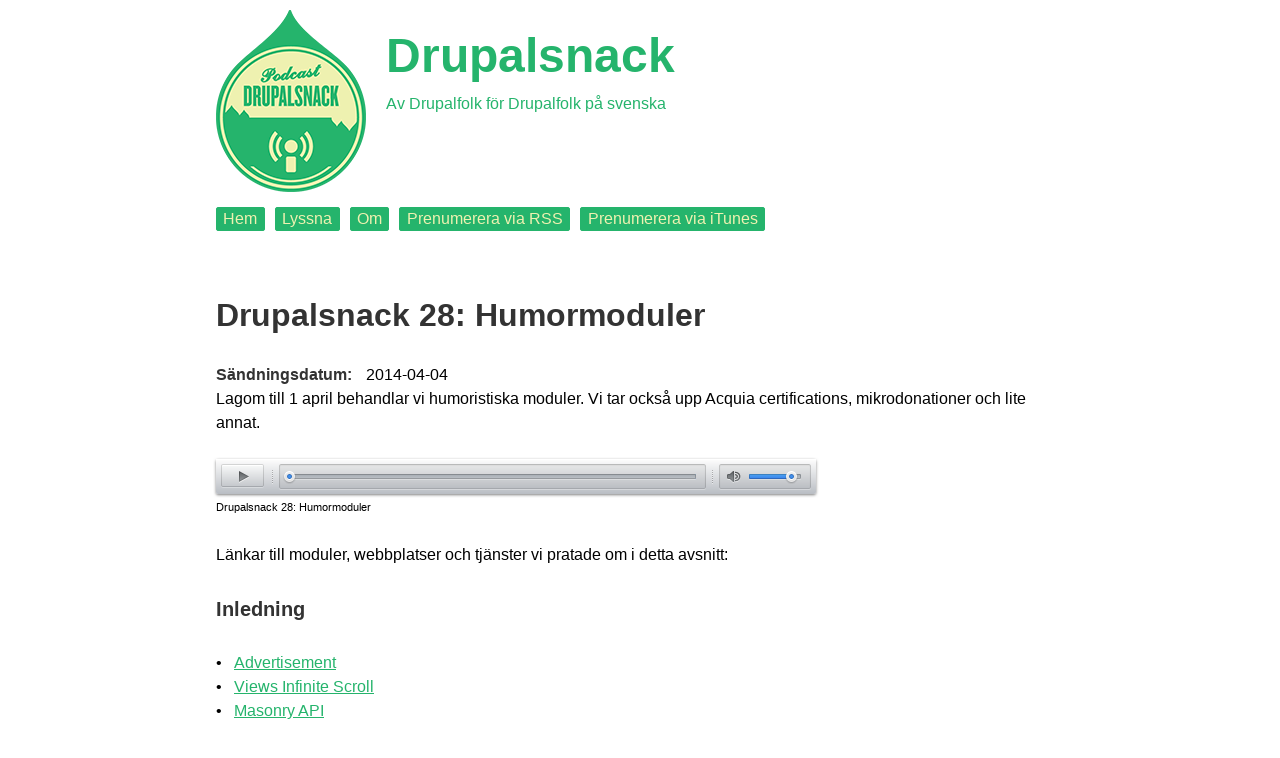

--- FILE ---
content_type: text/html; charset=utf-8
request_url: https://drupalsnack.se/drupalsnack-28
body_size: 5050
content:
<!DOCTYPE html>
<html  lang="en" dir="ltr" prefix="content: http://purl.org/rss/1.0/modules/content/ dc: http://purl.org/dc/terms/ foaf: http://xmlns.com/foaf/0.1/ og: http://ogp.me/ns# rdfs: http://www.w3.org/2000/01/rdf-schema# sioc: http://rdfs.org/sioc/ns# sioct: http://rdfs.org/sioc/types# skos: http://www.w3.org/2004/02/skos/core# xsd: http://www.w3.org/2001/XMLSchema#">
<head>
  <meta charset="utf-8" />
<meta name="Generator" content="Drupal 7 (http://drupal.org)" />
<link rel="canonical" href="/drupalsnack-28" />
<link rel="shortlink" href="/node/31" />
<link rel="shortcut icon" href="https://drupalsnack.se/sites/drupalsnack.se/themes/drupalsnack/favicon.ico" type="image/vnd.microsoft.icon" />
  <title>Drupalsnack 28: Humormoduler | Drupalsnack</title>

      <meta name="MobileOptimized" content="width">
    <meta name="HandheldFriendly" content="true">
    <meta name="viewport" content="width=device-width, initial-scale=1.0, maximum-scale=2.0, user-scalable=yes">

    <link rel="icon" href="/sites/drupalsnack.se/themes/drupalsnack/images/icon-64.png">
    <link rel="icon" href="/sites/drupalsnack.se/themes/drupalsnack/images/android-chrome-192.png" sizes="192x192">

    <link rel="apple-touch-icon" href="/sites/drupalsnack.se/themes/drupalsnack/images/apple-touch-icon-76.png" sizes="76x76">
    <link rel="apple-touch-icon" href="/sites/drupalsnack.se/themes/drupalsnack/images/apple-touch-icon-120.png" sizes="120x120">
    <link rel="apple-touch-icon" href="/sites/drupalsnack.se/themes/drupalsnack/images/apple-touch-icon-152.png" sizes="152x152">
    <link rel="apple-touch-icon" href="/sites/drupalsnack.se/themes/drupalsnack/images/apple-touch-icon-180.png" sizes="180x180">

    <meta name="msapplication-TileColor" content="#000">
    <meta name="msapplication-TileImage" content="/sites/drupalsnack.se/themes/drupalsnack/images/apple-touch-icon-152.png">
  
  <link type="text/css" rel="stylesheet" href="https://drupalsnack.se/sites/drupalsnack.se/files/css/css_-5kH_qNKfQwdp3Ga2DprUJQeIE6pSauAqf-DwbpF22s.css" media="all" />
<link type="text/css" rel="stylesheet" href="https://drupalsnack.se/sites/drupalsnack.se/files/css/css_Ln6NpcG2P6_rpxMsdUxI98ilSd_e7YWny8pbKPOJswE.css" media="all" />
<link type="text/css" rel="stylesheet" href="https://drupalsnack.se/sites/drupalsnack.se/files/css/css_zQXPzW0eg0HA3ldvQxLCeaYN86l3L9OJ0KcJ2PIXkXE.css" media="all" />
  <script src="https://drupalsnack.se/sites/drupalsnack.se/files/js/js_Pt6OpwTd6jcHLRIjrE-eSPLWMxWDkcyYrPTIrXDSON0.js"></script>
<script src="https://drupalsnack.se/sites/drupalsnack.se/files/js/js_FdngH6tex7ny3cHG4qDNquWcjGDyalxtgUC620MNJLY.js"></script>
<script src="https://drupalsnack.se/sites/drupalsnack.se/files/js/js_gHk2gWJ_Qw_jU2qRiUmSl7d8oly1Cx7lQFrqcp3RXcI.js"></script>
<script src="https://drupalsnack.se/sites/drupalsnack.se/files/js/js_pURpUfK-mDtC_NdVBLWZ_HmK-hwEgUSNTPYsKi-Q8Iw.js"></script>
<script>jQuery.extend(Drupal.settings, {"basePath":"\/","pathPrefix":"","setHasJsCookie":0,"ajaxPageState":{"theme":"drupalsnack","theme_token":"vsqP4bo96jxT0Roo_WW7kpXZOTjRJwUanSUCfcAiB9Q","js":{"sites\/drupalsnack.se\/modules\/contrib\/jplayer\/theme\/jplayer.js":1,"sites\/all\/modules\/jquery_update\/replace\/jquery\/1.12\/jquery.min.js":1,"misc\/jquery-extend-3.4.0.js":1,"misc\/jquery-html-prefilter-3.5.0-backport.js":1,"misc\/jquery.once.js":1,"misc\/drupal.js":1,"sites\/all\/modules\/jquery_update\/js\/jquery_browser.js":1,"sites\/drupalsnack.se\/libraries\/jplayer\/jquery.jplayer.min.js":1,"sites\/all\/modules\/entityreference\/js\/entityreference.js":1,"sites\/drupalsnack.se\/themes\/drupalsnack\/js\/jquery.slicknav.min.js":1,"sites\/drupalsnack.se\/themes\/drupalsnack\/js\/script.js":1},"css":{"modules\/system\/system.base.css":1,"modules\/system\/system.menus.css":1,"modules\/system\/system.messages.css":1,"modules\/system\/system.theme.css":1,"modules\/field\/theme\/field.css":1,"modules\/node\/node.css":1,"modules\/user\/user.css":1,"sites\/all\/modules\/views\/css\/views.css":1,"sites\/all\/modules\/ctools\/css\/ctools.css":1,"sites\/drupalsnack.se\/modules\/contrib\/typogrify\/typogrify.css":1,"sites\/drupalsnack.se\/modules\/contrib\/jplayer\/theme\/jplayer.css":1,"sites\/drupalsnack.se\/themes\/drupalsnack\/system.base.css":1,"sites\/drupalsnack.se\/themes\/drupalsnack\/system.menus.css":1,"sites\/drupalsnack.se\/themes\/drupalsnack\/system.messages.css":1,"sites\/drupalsnack.se\/themes\/drupalsnack\/system.theme.css":1,"sites\/drupalsnack.se\/themes\/drupalsnack\/comment.css":1,"sites\/drupalsnack.se\/themes\/drupalsnack\/node.css":1,"sites\/drupalsnack.se\/themes\/drupalsnack\/jplayer.css":1,"sites\/drupalsnack.se\/themes\/drupalsnack\/css\/styles.css":1}},"jplayerInstances":{"jplayer-node-31-field-audio-file-1769255266":{"files":[{"mp3":"https:\/\/drupalsnack.se\/sites\/drupalsnack.se\/files\/podcasts\/Drupalsnack-28.mp3"}],"solution":"html, flash","supplied":"mp3","preload":"metadata","volume":0.8,"muted":false,"autoplay":false,"repeat":"none","backgroundColor":"000000","continuous":0}},"jPlayer":{"swfPath":"\/sites\/drupalsnack.se\/libraries\/jplayer\/jquery.jplayer.swf","showHour":true,"showMin":true,"showSec":true,"padHour":true,"padMin":true,"padSec":true,"sepHour":":","sepMin":":","sepSec":""}});</script>
      <!--[if lt IE 9]>
    <script src="/sites/drupalsnack.se/themes/zen/js/html5shiv.min.js"></script>
    <![endif]-->
  </head>
<body class="html not-front not-logged-in no-sidebars page-node page-node- page-node-31 node-type-podcast section-drupalsnack-28" >
      <p class="skip-link__wrapper">
      <a href="#main-menu" class="skip-link visually-hidden visually-hidden--focusable" id="skip-link">Jump to navigation</a>
    </p>
      
<div class="layout-center">

  <header class="header" role="banner">

          <a href="/" title="Home" rel="home" class="header__logo"><img src="https://drupalsnack.se/sites/drupalsnack.se/themes/drupalsnack/logo.png" alt="Home" class="header__logo-image" /></a>
    
          <div class="header__name-and-slogan">
                  <h1 class="header__site-name">
            <a href="/" title="Home" class="header__site-link" rel="home"><span>Drupalsnack</span></a>
          </h1>
        
                  <div class="header__site-slogan">Av Drupalfolk för Drupalfolk på svenska</div>
              </div>
    
    
    
  </header>

  <div class="layout-3col layout-swap">

    
    <main class="layout-3col__full" role="main">
                  <a href="#skip-link" class="visually-hidden visually-hidden--focusable" id="main-content">Back to top</a>
                    <h1>Drupalsnack 28: Humormoduler</h1>
                                          


<article class="node node-podcast view-mode-full clearfix node-31" about="/drupalsnack-28" typeof="sioc:Item foaf:Document">

      <header>
                  <span property="dc:title" content="Drupalsnack 28: Humormoduler" class="rdf-meta element-hidden"></span>
      
          </header>
  
  <div class="field field-name-field-broadcast-date field-type-text field-label-inline clearfix"><div class="field-label">Sändningsdatum:&nbsp;</div><div class="field-items"><div class="field-item even">2014-04-04</div></div></div><div class="field field-name-field-summery field-type-text-long field-label-hidden"><div class="field-items"><div class="field-item even">Lagom till 1 april behandlar vi humoristiska moduler. Vi tar också upp Acquia certifications, mikrodonationer och lite annat.</div></div></div><div class="field field-name-field-audio-file field-type-file field-label-hidden"><div class="field-items"><div class="field-item even">
<div class="jplayer-wrapper">
  <div class="jplayer-container">
    <div id="jplayer-node-31-field-audio-file-1769255266" class="jp-jplayer"></div>
    <div id="jplayer-node-31-field-audio-file-1769255266_interface" class="jp-interface">
      <div class="jp-controls">
        <a href="#" class="jp-play jp-button" tabindex="1"><span class="element-invisible">play</span></a>
        <a href="#" class="jp-pause jp-button" tabindex="1"><span class="element-invisible">pause</span></a>
        <span class="jp-divider"></span>
      </div>

      <div class="jp-progress-container">
        <div class="jp-progress">
          <div class="jp-seek-bar">
            <div class="jp-play-bar">
              <div class="jp-bullet">
                <div class="jp-time-container">
                  <div class="jp-duration"></div>
                  <div class="jp-current-time"></div>
                </div>
              </div>
            </div>
          </div>
        </div>
        <span class="jp-divider"></span>
      </div>

      <div class="jp-volume-bar-container">
        <a href="#" class="jp-mute" tabindex="1"><span class="element-invisible">mute</span></a>
        <a href="#" class="jp-unmute" tabindex="1"><span class="element-invisible">unmute</span></a>
        <div class="jp-volume-bar">
          <div class="jp-volume-bar-value">
            <div class="jp-bullet"></div>
          </div>
        </div>
      </div>

    </div>
  </div>
  <div class="jp-playlist"><ul><li class="first jp-playlist-first last jp-playlist-last" oncontextmenu="return false;"><a href="https://drupalsnack.se/sites/drupalsnack.se/files/podcasts/Drupalsnack-28.mp3" id="jplayer-node-31-field-audio-file-1769255266_item_0" tabindex="1" onclick="return(false);">Drupalsnack 28: Humormoduler</a></li>
</ul></div>
</div>
</div></div></div><div class="field field-name-body field-type-text-with-summary field-label-hidden"><div class="field-items"><div class="field-item even" property="content:encoded"><p>Länkar till moduler, webbplatser och tjänster vi pratade om i detta avsnitt:</p>

<h3>Inledning</h3>

<ul>
<li><a href="http://drupal.org/project/ad">Advertisement</a></li>
<li><a href="http://drupal.org/project/views_infinite_scroll">Views Infinite Scroll</a></li>
<li><a href="http://drupal.org/project/masonry">Masonry API</a></li>
</ul>

<h3>Humormoduler</h3>

<ul>
<li><a href="http://drupal.org/project/konamicode">Konami Code</a></li>
<li><a href="http://drupal.org/project/bad_judgement">Bad judgement</a></li>
<li><a href="http://drupal.org/project/fail">FAIL.</a></li>
<li><a href="http://drupal.org/project/whosyourdaddy">Who’s your daddy?</a></li>
<li><a href="http://drupal.org/project/pirate">Pirate</a></li>
<li><a href="http://drupal.org/project/khaaaaaaan">Khaaaaaaan</a></li>
<li><a href="http://drupal.org/project/misery">Misery</a></li>
<li><a href="http://drupal.org/project/narcissist">Narcissist</a></li>
<li><a href="http://drupal.org/project/dialectic">Dialectic</a></li>
<li><a href="http://drupal.org/project/all_the_things">All the things</a></li>
<li><a href="http://drupal.org/project/inception">Inception</a></li>
<li><a href="http://drupal.org/project/arrow">I used to be a module …</a></li>
<li><a href="http://drupal.org/project/futurama">Futurama</a></li>
<li><a href="http://drupal.org/project/christmas_snow">Christmas Snow</a></li>
<li><a href="http://drupal.org/project/pants">Pants</a></li>
<li><a href="http://drupal.org/project/buymeabeer">Buy Me a Beer</a></li>
<li><a href="http://drupal.org/project/beer_o_clock">Beer O’Clock</a></li>
<li><a href="http://drupal.org/project/fail">Fail module</a> (<a href="http://drupal.org/project/examples">Example modulens</a> alter ego :-)</li>
<li><a href="https://groups.drupal.org/node/53488">Sweater module</a></li>
<li><a href="http://drupal.org/project/pants">Pants</a> (rolig fast seriös)</li>
</ul>

<h3>Acquia certification</h3>

<ul>
<li><a href="https://www.acquia.com/blog/ready-certification">Ready for certification | Acquia</a></li>
<li><a href="https://www.acquia.com/products-services/drupal-training/acquia-certification-program-overview">Acquia Learning Services - Acquia Certification Program Overview | Acquia</a></li>
<li><a href="https://www.acquia.com/products-services/drupal-training/acquia-certified-developer-exam-blueprint">Acquia Learning Services - Acquia Certified Developer Exam Blueprint | Acquia</a></li>
<li><a href="http://webchick.net/node/125">Drupal core committer takes Acquia Certification exam. You won’t believe what happens next! | webchick.net</a></li>
</ul>

<h3>Mikrodonationer</h3>

<ul>
<li><a href="https://association.drupal.org/">Drupal Association</a></li>
<li><a href="https://donate.wikimedia.org/">Donate to Wikipedia</a></li>
<li><a href="https://amsterdam2014.drupal.org/">DrupalCon Amsterdam 2014</a></li>
</ul>

<h3>Donera till oss</h3>

<form action="https://www.paypal.com/cgi-bin/webscr" method="post" target="_top">
<input type="hidden" name="cmd" value="_s-xclick" />
<input type="hidden" name="hosted_button_id" value="XPXXNFP4UX48C" />
<input type="image" src="https://www.paypalobjects.com/sv_SE/SE/i/btn/btn_donateCC_LG.gif" border="0" name="submit" alt="PayPal – ett tryggt och smidigt sätt att betala på nätet!" />
<img alt="" border="0" src="https://www.paypalobjects.com/sv_SE/i/scr/pixel.gif" width="1" height="1" />
</form>

<p><img src="/files/swish_logo.png" alt="Swish" width="150" height="48" /> Om du istället vill använda Swish, skicka din donation till <strong>0721-648578</strong> med meddelande “Drupalsnack”.</p>

<h3>Eftersnack</h3>

<ul>
<li><a href="http://downcastapp.com/">Downcast</a></li>
<li><a href="http://vemedio.com/products/instacast">Instacast for iOS 7 - Vemedio</a></li>
<li><a href="https://en.wikipedia.org/wiki/Nexus_4">Nexus 4 - Wikipedia</a></li>
<li><a href="http://www.svt.se/plus/surfplattan-som-blir-bast-i-test">SVT Plus testar surfplattor</a></li>
<li><a href="https://sv.wikipedia.org/wiki/Sant_och_s%C3%A5nt">Sant och sånt – Wikipedia</a></li>
<li><a href="http://www.svtplay.se/klipp/94162/sant-och-sant-metall-och-varme">Sant och sånt - metall och värme | SVT Play</a></li>
<li><a href="https://sv.wikipedia.org/wiki/S%C3%A4llskapsresan_II_%E2%80%93_Snowroller">Sällskapsresan II – Snowroller – Wikipedia</a></li>
<li><a href="https://sv.wikipedia.org/wiki/Strul_(film)">Strul (film) – Wikipedia</a></li>
<li><a href="https://sv.wikipedia.org/wiki/Nile_City">NileCity 105,6 – Wikipedia</a></li>
<li><a href="http://twit.tv/sn">Security Now | TWiT.TV</a></li>
<li><a href="http://images.apple.com/iphone/business/docs/iOS_Security_Feb14.pdf">http://images.apple.com/iphone/business/docs/iOS_Security_Feb14.pdf</a></li>
<li><a href="https://www.grc.com/sr/spinrite.htm">Spinrite | Hard drive data recovery software GRC</a></li>
</ul>
</div></div></div>
  
  
</article>
          </main>

    <div class="layout-swap__top layout-3col__full">

      <a href="#skip-link" class="visually-hidden visually-hidden--focusable" id="main-menu" tabindex="-1">Back to top</a>

              <nav class="main-menu" role="navigation">
          <h2 class="visually-hidden">Main menu</h2><ul class="navbar clearfix"><li class="menu-328 first"><a href="/" title="">Hem</a></li>
<li class="menu-404"><a href="/podcast/listen" title="">Lyssna</a></li>
<li class="menu-329"><a href="/om">Om</a></li>
<li class="menu-371"><a href="/podcast/rss.xml" title="">Prenumerera via RSS</a></li>
<li class="menu-372 last"><a href="https://itunes.apple.com/se/podcast/drupalsnack/id586888539?l=sv" title="">Prenumerera via iTunes</a></li>
</ul>        </nav>
      
      
    </div>

    
    
  </div>

    <footer class="footer region region-footer" role="contentinfo">
    <div class="block block-block first last odd" id="block-block-1">

      
  <p><!--Creative Commons License-->Denna webb-plats är licensierat under en <a rel="license" href="https://creativecommons.org/licenses/by-sa/4.0/deed.sv">Creative Commons Erkännande-DelaLika 4.0 Internationell Licens</a>.<!--/Creative Commons License--><br />
Byggt med <a href="https://www.drupal.org/">Drupal</a> | <a href="/om">Om Drupalsnack</a> | <a href="https://twitter.com/drupalsnack">Drupalsnack på Twitter</a></p>

</div>
  </footer>

</div>

  <script src="https://drupalsnack.se/sites/drupalsnack.se/files/js/js_JRkISu6ilvR-7w-jft-o3yeSihB3eFr3dxYJORSX6Gs.js"></script>
</body>
</html>


--- FILE ---
content_type: text/css
request_url: https://drupalsnack.se/sites/drupalsnack.se/files/css/css_zQXPzW0eg0HA3ldvQxLCeaYN86l3L9OJ0KcJ2PIXkXE.css
body_size: 7510
content:
*{box-sizing:border-box;}html{font-size:125%;line-height:1.5em;font-family:Helvetica,Arial,"Nimbus Sans L",sans-serif;-ms-text-size-adjust:100%;-webkit-text-size-adjust:100%;min-height:100%;}@media print{html{font-size:12pt;}}body{margin:0;padding:0;color:#000;background-color:#fff;}@media (min-width:1111px){html{font-size:100%;line-height:1.5em;}}@media print and (min-width:1111px){html{font-size:12pt;}}article,aside,details,figcaption,figure,footer,header,main,menu,nav,section,summary{display:block;}audio,canvas,progress,video{display:inline-block;}audio:not([controls]){display:none;height:0;}progress{vertical-align:baseline;}template,[hidden]{display:none;}a{color:#25b46c;-webkit-text-decoration-skip:objects;}:visited{color:#25b46c;}a:active{color:#c00;}a:active:not(.button){background-color:transparent;}a:active,a:hover{outline-width:0;}@media print{:link,:visited{text-decoration:underline;}a[href]:after{content:" (" attr(href) ")";font-weight:normal;font-size:20px;text-decoration:none;}a[href^='javascript:']:after,a[href^='#']:after{content:'';}}h1,.header__site-name{font-size:1.4rem;line-height:2.25rem;margin-top:1.5rem;margin-bottom:1.5rem;}h2{font-size:1.2rem;line-height:2.25rem;margin-top:1.5rem;margin-bottom:1.5rem;}h3{font-size:1.1rem;line-height:2.25rem;margin-top:1.5rem;margin-bottom:1.5rem;}h4{font-size:1rem;line-height:1.5rem;margin-top:1.5rem;margin-bottom:1.5rem;}h5{font-size:0.8rem;line-height:1.5rem;margin-top:1.5rem;margin-bottom:1.5rem;}h6{font-size:0.7rem;line-height:1.5rem;margin-top:1.5rem;margin-bottom:1.5rem;}@media (min-width:666px){h1,.header__site-name{font-size:2rem;line-height:3rem;margin-top:1.5rem;margin-bottom:1.5rem;}h2{font-size:1.5rem;line-height:2.25rem;margin-top:1.5rem;margin-bottom:1.5rem;}h3{font-size:1.25rem;line-height:2.25rem;margin-top:1.5rem;margin-bottom:1.5rem;}h4{font-size:1rem;line-height:1.5rem;margin-top:1.5rem;margin-bottom:1.5rem;}h5{font-size:0.875rem;line-height:1.5rem;margin-top:1.5rem;margin-bottom:1.5rem;}h6{font-size:0.75rem;line-height:1.5rem;margin-top:1.5rem;margin-bottom:1.5rem;}}abbr[title]{border-bottom:0;text-decoration:underline;text-decoration:underline dotted;}@media print{abbr[title]:after{content:" (" attr(title) ")";}}b,strong{font-weight:inherit;}strong,b{font-weight:bolder;}pre,code,kbd,samp,var{font-family:Menlo,"Ubuntu Mono","DejaVu Sans Mono","Courier New",Courier,monospace,sans-serif;font-size:1em;}dfn{font-style:italic;}mark{background-color:#fd0;color:#000;}small{font-size:0.8rem;}sub,sup{font-size:0.7rem;line-height:0;position:relative;vertical-align:baseline;}sub{bottom:-.25em;}sup{top:-.5em;}.divider,hr{margin:1.5rem 0;border:0;border-top:1px solid #cccccc;}.divider > :first-child,hr > :first-child{margin-top:1.5rem;}blockquote{margin:1.5rem 2rem;}dl,menu,ol,ul{margin:1.5rem 0;}ol ol,ol ul,ul ol,ul ul{margin:0;}dd{margin:0 0 0 40px;}menu,ol,ul{padding:0 0 0 40px;}figure{margin:1.5rem 0;}hr{box-sizing:content-box;height:0;overflow:visible;}p,pre{margin:1.5rem 0;}img{border-style:none;}img,svg{max-width:100%;height:auto;}svg:not(:root){overflow:hidden;}button,input,optgroup,select,textarea{box-sizing:border-box;max-width:100%;font:inherit;margin:0;}button{overflow:visible;}button,select{text-transform:none;}input{overflow:visible;}[type='number']::-webkit-inner-spin-button,[type='number']::-webkit-outer-spin-button{height:auto;}[type='search']{-webkit-appearance:textfield;outline-offset:-2px;}[type='search']::-webkit-search-cancel-button,[type='search']::-webkit-search-decoration{-webkit-appearance:none;}::-webkit-input-placeholder{color:inherit;opacity:.54;}::-webkit-file-upload-button{-webkit-appearance:button;font:inherit;}.button,button,html [type='button'],[type='reset'],[type='submit']{-moz-appearance:button;-webkit-appearance:button;}.button,button,[type='button'],[type='reset'],[type='submit']{display:inline-block;padding:2px 6px;line-height:inherit;text-decoration:none;cursor:pointer;color:#333333;}.button::-moz-focus-inner,button::-moz-focus-inner,[type='button']::-moz-focus-inner,[type='reset']::-moz-focus-inner,[type='submit']::-moz-focus-inner{border-style:none;padding:0;}.button:-moz-focusring,button:-moz-focusring,[type='button']:-moz-focusring,[type='reset']:-moz-focusring,[type='submit']:-moz-focusring{outline:1px dotted ButtonText;}.button:hover,.button:focus,.button:active,button:hover,button:focus,button:active,[type='button']:hover,[type='button']:focus,[type='button']:active,[type='reset']:hover,[type='reset']:focus,[type='reset']:active,[type='submit']:hover,[type='submit']:focus,[type='submit']:active{text-decoration:none;color:#333333;}[disabled].button,button[disabled],[disabled][type='button'],[disabled][type='reset'],[disabled][type='submit']{cursor:default;color:#999999;}[disabled].button:hover,button[disabled]:hover,[disabled][type='button']:hover,[disabled][type='reset']:hover,[disabled][type='submit']:hover,[disabled].button:focus,button[disabled]:focus,[disabled][type='button']:focus,[disabled][type='reset']:focus,[disabled][type='submit']:focus,[disabled].button:active,button[disabled]:active,[disabled][type='button']:active,[disabled][type='reset']:active,[disabled][type='submit']:active{color:#999999;}[type='checkbox'],[type='radio']{box-sizing:border-box;padding:0;}fieldset{padding:0.525rem 0.9375rem 0.975rem;border:1px solid #cccccc;margin:0 2px;}legend{box-sizing:border-box;display:table;max-width:100%;white-space:normal;color:inherit;margin-left:-5px;padding:0 5px;}label{display:block;font-weight:bold;}optgroup{font-weight:bold;}textarea{overflow:auto;}table{margin:1.5rem 0;border-collapse:collapse;border-spacing:0;width:100%;}td,th{padding:0;}.layout-3col{margin-left:-10px;margin-right:-10px;padding-left:0;padding-right:0;}.layout-3col:before{content:"";display:table;}.layout-3col:after{content:"";display:table;clear:both;}.layout-3col__full,.layout-3col__left-content,.layout-3col__right-content,.layout-3col__left-sidebar,.layout-3col__right-sidebar,.layout-3col__first-left-sidebar,.layout-3col__second-left-sidebar,.layout-3col__col-1,.layout-3col__col-2,.layout-3col__col-3,.layout-3col__col-4,.layout-3col__col-x{clear:both;padding-left:10px;padding-right:10px;float:left;width:100%;margin-left:0%;margin-right:-100%;}@media (min-width:777px){.layout-3col{margin-left:-20px;margin-right:-20px;padding-left:0;padding-right:0;}.layout-3col:before{content:"";display:table;}.layout-3col:after{content:"";display:table;clear:both;}.layout-3col__full,.layout-3col__left-content,.layout-3col__right-content,.layout-3col__left-sidebar,.layout-3col__right-sidebar{float:left;width:100%;margin-left:0%;margin-right:-100%;padding-left:20px;padding-right:20px;}.layout-3col__first-left-sidebar,.layout-3col__col-1,.layout-3col__col-3,.layout-3col__col-x:nth-child(2n + 1){float:left;width:50%;margin-left:0%;margin-right:-100%;padding-left:20px;padding-right:20px;}.layout-3col__second-left-sidebar,.layout-3col__col-2,.layout-3col__col-4,.layout-3col__col-x:nth-child(2n){clear:none;float:left;width:50%;margin-left:50%;margin-right:-100%;padding-left:20px;padding-right:20px;}}@media (min-width:999px){.layout-3col__full{float:left;width:100%;margin-left:0%;margin-right:-100%;}.layout-3col__left-content{float:left;width:66.66667%;margin-left:0%;margin-right:-100%;}.layout-3col__right-content{float:left;width:66.66667%;margin-left:33.33333%;margin-right:-100%;}.layout-3col__left-sidebar,.layout-3col__first-left-sidebar,.layout-3col__second-left-sidebar{clear:right;float:right;width:33.33333%;margin-right:66.66667%;margin-left:-100%;}.layout-3col__right-sidebar{clear:right;float:right;width:33.33333%;margin-right:0%;margin-left:-100%;}.layout-3col__col-1,.layout-3col__col-x:nth-child(3n+1){clear:both;float:left;width:33.33333%;margin-left:0%;margin-right:-100%;}.layout-3col__col-2,.layout-3col__col-x:nth-child(3n+2){clear:none;float:left;width:33.33333%;margin-left:33.33333%;margin-right:-100%;}.layout-3col__col-3,.layout-3col__col-x:nth-child(3n){clear:none;float:left;width:33.33333%;margin-left:66.66667%;margin-right:-100%;}.layout-3col__col-4{display:none;}}.layout-3col__grid-item-container{padding-left:0;padding-right:0;}.layout-3col__grid-item-container:before{content:"";display:table;}.layout-3col__grid-item-container:after{content:"";display:table;clear:both;}.layout-center{padding-left:10px;padding-right:10px;margin:0 auto;max-width:1180px;}@media (min-width:777px){.layout-center{padding-left:20px;padding-right:20px;}}.layout-center--shared-grid,.layout-center.layout-3col{padding-left:0;padding-right:0;}.layout-swap{position:relative;}@media (min-width:555px){.layout-swap{padding-top:60px;}}@media (min-width:555px){.layout-swap__top{position:absolute;top:0;height:60px;width:100%;}}.box{margin-bottom:1.5rem;border:5px solid #cccccc;padding:1em;}.box__title{margin:0;}.box:focus,.box:hover,.box.is-focus,.box--is-focus{border-color:#000;}.box--highlight{border-color:#25b46c;}.clearfix:before,.header:before,.tabs:before{content:'';display:table;}.clearfix:after,.header:after,.tabs:after{content:'';display:table;clear:both;}.comment__section,.comments{margin:1.5rem 0;}.comment__title{margin:0;}.comment__permalink{text-transform:uppercase;font-size:75%;}.comment--preview,.comment-preview{background-color:#fffadb;}.comment--nested,.indented{margin-left:40px;}.header__logo{float:left;margin:0 10px 0 0;padding:0;}.header__logo-image{vertical-align:bottom;}.header__name-and-slogan{float:left;}.header__site-name{margin:0;}.header__site-link:link,.header__site-link:visited{color:#000;text-decoration:none;}.header__site-link:hover,.header__site-link:focus{text-decoration:underline;}.header__site-slogan{margin:0;}.header__secondary-menu{float:right;}.header__region{clear:both;}.hidden,html.js .js-hidden,html.js .element-hidden,html.js .js-hide{display:none;}.highlight-mark,.new,.update{color:#c00;background-color:transparent;}.inline-links,.inline.links{padding:0;}.inline-links__item,.inline.links li{display:inline;list-style-type:none;padding:0 1em 0 0;}.inline-sibling,.field-label-inline .field-label,span.field-label{display:inline;margin-right:10px;}.inline-sibling__child,.inline-sibling *,.field-label-inline .field-label *,span.field-label *{display:inline;}.inline-sibling__adjacent,.inline-sibling + *,.inline-sibling + * > :first-child,.inline-sibling + * > :first-child > :first-child,.field-label-inline .field-label + *,span.field-label + *,.field-label-inline .field-label + * > :first-child,span.field-label + * > :first-child,.field-label-inline .field-label + * > :first-child > :first-child,span.field-label + * > :first-child > :first-child{display:inline;}.field-label-inline .field-label,.field-label-inline .field-items{float:none;}.messages,.messages--status{margin:1.5rem 0;position:relative;padding:10px 10px 10px 44px;border:1px solid #25b46c;}.messages__icon{position:absolute;top:50%;left:10px;height:24px;width:24px;margin-top:-12px;line-height:1;}.messages__icon path{fill:#25b46c;}.messages__highlight,.messages--error .error,.messages.error .error{color:#000;}.messages__list{margin:0;}.messages__item{list-style-image:none;}.messages--ok-color,.messages,.messages--status,.ok,.revision-current{background-color:white;color:#25b46c;}.messages--warning-color,.messages--warning,.messages.warning,.warning{background-color:#fffce6;color:#000;}.messages--error-color,.messages--error,.messages.error,.error{background-color:#fff0f0;color:#c00;}.messages--warning,.messages.warning{border-color:#fd0;}.messages--warning path,.messages.warning path{fill:#fd0;}.messages--error,.messages.error{border-color:#c00;}.messages--error path,.messages.error path{fill:#c00;}@media print{.print-none,.toolbar,.action-links,.links,.book-navigation,.forum-topic-navigation,.feed-icons{display:none;}}.responsive-video,.media-youtube-video,.media-vimeo-preview-wrapper{position:relative;padding-bottom:56.25%;padding-top:25px;height:0;}.responsive-video__embed,.responsive-video iframe,.media-youtube-video iframe,.media-vimeo-preview-wrapper iframe{position:absolute;top:0;left:0;width:100%;height:100%;}.responsive-video--4-3{padding-bottom:75%;}.visually-hidden,.element-invisible,.element-focusable,.breadcrumb__title,.main-navigation .block-menu .block__title,.main-navigation .block-menu-block .block__title{position:absolute !important;height:1px;width:1px;overflow:hidden;clip:rect(1px,1px,1px,1px);word-wrap:normal;}.visually-hidden--off,.visually-hidden--focusable:active,.visually-hidden--focusable:focus,.element-focusable:active,.element-focusable:focus{position:static !important;clip:auto;height:auto;width:auto;overflow:visible;}.watermark{font-family:Impact,"Arial Narrow",Helvetica,sans-serif;font-weight:bold;text-transform:uppercase;display:block;height:0;overflow:visible;background-color:transparent;color:#eeeeee;font-size:75px;line-height:1;text-align:center;text-shadow:0 0 1px rgba(0,0,0,0.1);word-wrap:break-word;}@media print{.breadcrumb{display:none;}}.breadcrumb__list{margin:0;padding:0;}.breadcrumb__item{display:inline;list-style-type:none;margin:0;padding:0;}.more-link,.more-help-link{text-align:right;}.more-link__help-icon,.more-help-link a{padding:1px 0 1px 20px;background-image:url(/sites/drupalsnack.se/themes/drupalsnack/sass/navigation/more-link/more-link__help-icon.svg);background-position:0 50%;background-repeat:no-repeat;}.nav-menu__item,.menu__item{list-style-image:url(/sites/drupalsnack.se/themes/drupalsnack/sass/navigation/nav-menu/leaf.svg);list-style-type:square;}.nav-menu__item.is-expanded,.nav-menu__item--is-expanded,.is-expanded.menu__item,.menu__item.is-expanded{list-style-image:url(/sites/drupalsnack.se/themes/drupalsnack/sass/navigation/nav-menu/expanded.svg);list-style-type:circle;}.nav-menu__item.is-collapsed,.nav-menu__item--is-collapsed,.is-collapsed.menu__item,.menu__item.is-collapsed{list-style-image:url(/sites/drupalsnack.se/themes/drupalsnack/sass/navigation/nav-menu/collapsed.svg);list-style-type:disc;}.nav-menu__link.is-active,.nav-menu__link--is-active,.menu a.active{color:#000;}.navbar,.main-navigation .links,.main-navigation .menu{margin:0;padding:0;text-align:left;}.navbar__item,.navbar li,.main-navigation .links li,.main-navigation .menu li{float:left;padding:0 10px 0 0;list-style-type:none;list-style-image:none;}.pager{clear:both;padding:0;text-align:center;}@media print{.pager{display:none;}}.pager__item,.pager__current-item,.pager-current,.pager-item,.pager-first,.pager-previous,.pager-next,.pager-last,.pager-ellipsis{display:inline;padding:0 .5em;list-style-type:none;background-image:none;}.pager__current-item,.pager-current{font-weight:bold;}.skip-link{display:block;padding:2px 0 3px;text-align:center;}.skip-link:link,.skip-link:visited{background-color:#666666;color:#fff;}.skip-link__wrapper{margin:0;}@media print{.skip-link__wrapper{display:none;}}.tabs{margin:1.125rem 0 0;line-height:1.875rem;border-bottom:1px solid #cccccc \0/ie;background-image:-webkit-linear-gradient(bottom,#cccccc 1px,transparent 1px);background-image:linear-gradient(to top,#cccccc 1px,transparent 1px);padding:0 2px;list-style:none;white-space:nowrap;}@media print{.tabs{display:none;}}.tabs__tab{float:left;margin:0 3px;border:1px solid #cccccc;border-top-left-radius:8px;border-top-right-radius:8px;border-bottom-color:transparent;border-bottom:0 \0/ie;overflow:hidden;background:#dddddd;}.tabs__tab.is-active{border-bottom-color:#fff;}.tabs__tab-link{padding:0 1.5rem;display:block;text-decoration:none;-webkit-transition:color .3s,background .3s,border .3s;transition:color .3s,background .3s,border .3s;text-shadow:#fff 0 1px 0;color:#000;background:#dddddd;letter-spacing:1px;}.tabs__tab-link:focus,.tabs__tab-link:hover{background:#eaeaea;}.tabs__tab-link:active,.tabs__tab-link.is-active,.tabs__tab-link--is-active{background:#fff;text-shadow:none;}.tabs--off,.views-displays .secondary{margin:0;border-bottom:0;padding:0;background-image:none;}.tabs--secondary{margin-top:1.5rem;font-size:0.8rem;background-image:none;}.tabs + .tabs--secondary{margin-top:0;background-image:-webkit-linear-gradient(bottom,#cccccc 1px,transparent 1px);background-image:linear-gradient(to top,#cccccc 1px,transparent 1px);}.tabs--secondary .tabs__tab{margin:0.5625rem 0.15rem;border:0;background:transparent;}.tabs--secondary .tabs__tab.is-active{border-bottom-color:transparent;}.tabs--secondary .tabs__tab-link{border:1px solid #cccccc;border-radius:30px;color:#666666;background:#f1f1f1;letter-spacing:normal;}.tabs--secondary .tabs__tab-link:focus,.tabs--secondary .tabs__tab-link:hover{color:#333333;background:#dddddd;border-color:#999999;}.tabs--secondary .tabs__tab-link:active,.tabs--secondary .tabs__tab-link.is-active,.tabs--secondary .tabs__tab-link--is-active{color:white;text-shadow:#333333 0 1px 0;background:#666666;border-color:black;}.autocomplete,.form-autocomplete{background-image:url(/sites/drupalsnack.se/themes/drupalsnack/sass/forms/autocomplete/throbber-inactive.png);background-position:100% center;background-repeat:no-repeat;}.autocomplete__list-wrapper,#autocomplete{border:1px solid;overflow:hidden;position:absolute;z-index:100;}.autocomplete__list,#autocomplete ul{list-style:none;list-style-image:none;margin:0;padding:0;}.autocomplete__list-item,#autocomplete li{background:#fff;color:#000;cursor:default;white-space:pre;}.autocomplete__list-item.is-selected,.autocomplete__list-item--is-selected,#autocomplete li.is-selected,#autocomplete .selected{background:#0072b9;color:#fff;}.autocomplete.is-throbbing,.autocomplete--is-throbbing,.is-throbbing.form-autocomplete,.form-autocomplete.throbbing{background-image:url(/sites/drupalsnack.se/themes/drupalsnack/sass/forms/autocomplete/throbber-active.gif);}.collapsible-fieldset,.collapsible{position:relative;}.collapsible-fieldset__legend,.collapsible .fieldset-legend{display:block;padding-left:15px;background-image:url(/sites/drupalsnack.se/themes/drupalsnack/sass/forms/collapsible-fieldset/expanded.svg);background-position:4px 50%;background-repeat:no-repeat;}.collapsible-fieldset__summary,.collapsible .fieldset-legend .summary{color:#999999;font-size:.9em;margin-left:.5em;}.collapsible-fieldset.is-collapsed,.collapsible-fieldset--is-collapsed,.is-collapsed.collapsible,.collapsible.collapsed{border-bottom-width:0;border-left-width:0;border-right-width:0;height:1em;}.collapsible-fieldset.is-collapsed .collapsible-fieldset__wrapper,.collapsible-fieldset--is-collapsed__wrapper,.is-collapsed.collapsible .collapsible-fieldset__wrapper,.collapsible.collapsed .fieldset-wrapper{display:none;}.collapsible-fieldset.is-collapsed .collapsible-fieldset__legend,.collapsible-fieldset--is-collapsed__legend,.is-collapsed.collapsible .collapsible-fieldset__legend,.collapsible.collapsed .fieldset-legend,.collapsible-fieldset.is-collapsed .collapsible .fieldset-legend,.collapsible .collapsible-fieldset.is-collapsed .fieldset-legend,.is-collapsed.collapsible .fieldset-legend{background-image:url(/sites/drupalsnack.se/themes/drupalsnack/sass/forms/collapsible-fieldset/collapsed.svg);background-position:4px 50%;}.form-item{margin:1.5rem 0;}.form-item__required,.form-required{color:#c00;}.form-item__description,.form-item .description{font-size:0.8rem;}.form-item--inline div,.form-item--inline label,.container-inline .form-item div,.container-inline .form-item label{display:inline;}.form-item--inline__exception,.container-inline .fieldset-wrapper{display:block;}.form-item--tight,.form-item--radio,.form-type-radio,.form-type-checkbox,.password-parent,.confirm-parent,table .form-item{margin:0;}.form-item--radio .form-item__label,.form-item--radio__label,.form-type-radio .form-item__label,.form-type-checkbox .form-item__label,label.option{display:inline;font-weight:normal;}.form-item--radio .form-item__description,.form-item--radio__description,.form-type-radio .form-item__description,.form-type-checkbox .form-item__description,.form-type-radio .description,.form-type-checkbox .description,.form-item--radio .form-item .description,.form-item .form-item--radio .description,.form-type-radio .form-item .description,.form-item .form-type-radio .description,.form-type-checkbox .form-item .description,.form-item
.form-type-checkbox .description{margin-left:1.4em;}.form-item.is-error .form-item__widget,.form-item--is-error__widget,.form-item.is-error input,.form-item.is-error textarea,.form-item.is-error select,.form-item--is-error input,.form-item--is-error textarea,.form-item--is-error select,.form-item input.error,.form-item textarea.error,.form-item select.error{border:1px solid #c00;}.form-table__sticky-header,.sticky-header{position:fixed;visibility:hidden;margin-top:0;background-color:#fff;}.form-table__sticky-header.is-sticky,.form-table__sticky-header--is-sticky,.is-sticky.sticky-header{visibility:visible;}.form-table__header,.form-table th,form table th{border-bottom:3px solid #cccccc;padding-right:1em;text-align:left;}.form-table__body,.form-table tbody,form table tbody{border-top:1px solid #cccccc;}.form-table__row,.form-table tbody tr,form table tbody tr{padding:.1em .6em;border-bottom:1px solid #cccccc;background-color:#eeeeee;}.form-table__row:nth-child(even),.form-table tbody tr:nth-child(even),form table tbody tr:nth-child(even){background-color:#fff;}.form-table__row.is-active,.form-table__row--is-active,.form-table tbody tr.is-active,form table tbody tr.is-active,td.active{background-color:#dddddd;}.form-table__row.is-disabled,.form-table__row--is-disabled,.form-table tbody tr.is-disabled,form table tbody tr.is-disabled,td.menu-disabled{background:#cccccc;}.form-table__row.is-selected,.form-table__row--is-selected,.form-table tbody tr.is-selected,form table tbody tr.is-selected,tr.selected td{background:#fffdf0;}.form-table__list,.form-table ul,form table ul{margin:0;}.form-table__narrow-column,.form-table th.form-table__narrow-column,form table th.form-table__narrow-column,td .checkbox,th .checkbox{width:-moz-min-content;width:-webkit-min-content;text-align:center;}.progress-bar,.progress{font-weight:bold;}.progress-bar__bar,.progress .bar{border-radius:3px;margin:0 .2em;border:1px solid #666666;background-color:#cccccc;}.progress-bar__fill,.progress .filled{height:1.5em;width:5px;background:#0072b9 url(/sites/drupalsnack.se/themes/drupalsnack/sass/forms/progress-bar/progress-bar.gif) repeat 0 0;}.progress-bar__percentage,.progress .percentage{float:right;}.progress-bar--inline,.ajax-progress-bar{width:16em;display:inline-block;}.progress-throbber,.ajax-progress{display:inline-block;}.progress-throbber__widget,.ajax-progress .throbber{background:url(/sites/drupalsnack.se/themes/drupalsnack/sass/forms/progress-throbber/progress-throbber.gif) no-repeat 0 -18px transparent;float:left;height:15px;margin:2px;width:15px;}.progress-throbber__widget-in-tr,tr .ajax-progress .throbber{margin:0 2px;}.progress-throbber__message,.ajax-progress .message{padding-left:20px;}.resizable-textarea,.resizable-textarea textarea{width:100%;vertical-align:bottom;}.resizable-textarea__grippie,.resizable-textarea .grippie{background:url(/sites/drupalsnack.se/themes/drupalsnack/sass/forms/resizable-textarea/grippie.png) no-repeat center 2px #eeeeee;border:1px solid #cccccc;border-top-width:0;cursor:s-resize;height:9px;overflow:hidden;}.table-drag__wrapper,body.drag{cursor:move;}.table-drag__item,tr.drag{background-color:#fffadb;}.table-drag__item-previous,tr.drag-previous{background-color:#fff7c2;}.table-drag__handle,.tabledrag-handle{cursor:move;float:left;height:1.7em;margin-left:-1em;overflow:hidden;text-decoration:none;font-size:12px;}.table-drag__handle:focus,.table-drag__handle:hover,.tabledrag-handle:focus,.tabledrag-handle:hover{text-decoration:none;}.table-drag__handle-icon,.tabledrag-handle .handle{box-sizing:content-box;background:url(/sites/drupalsnack.se/themes/drupalsnack/sass/forms/table-drag/handle-icon.png) no-repeat 6px 9px;height:13px;margin:-.4em .5em;padding:.42em .5em;width:13px;}.table-drag__handle.is-hover .table-drag__handle-icon,.table-drag__handle-icon--is-hover,.is-hover.tabledrag-handle .table-drag__handle-icon,.tabledrag-handle-hover .handle,.table-drag__handle.is-hover .tabledrag-handle .handle,.tabledrag-handle .table-drag__handle.is-hover .handle,.is-hover.tabledrag-handle .handle{background-position:6px -11px;}.table-drag__toggle-weight-wrapper,.tabledrag-toggle-weight-wrapper{text-align:right;}.table-drag__toggle-weight,.tabledrag-toggle-weight{font-size:.9em;}.table-drag__indentation,.indentation{float:left;height:1.7em;margin:-.4em .2em -.4em -.4em;padding:.42em 0 .42em .6em;width:20px;}.table-drag__tree-child,.table-drag__tree-child-last,.tree-child-last,.table-drag__tree-child-horizontal,.tree-child-horizontal,.tree-child{background:url(/sites/drupalsnack.se/themes/drupalsnack/sass/forms/table-drag/tree-child.png) no-repeat 11px center;}.table-drag__tree-child-last,.tree-child-last{background-image:url(/sites/drupalsnack.se/themes/drupalsnack/sass/forms/table-drag/tree-child-last.png);}.table-drag__tree-child-horizontal,.tree-child-horizontal{background-position:-11px center;}article ul{list-style:none;padding-left:1rem;text-indent:-1rem;}article ul > li::before{padding-right:0.75rem;content:'\2022';}article ol{display:table;list-style:none;padding:0;}article ol > li{display:table-row;counter-increment:table-ol;}article ol > li::before{font-size:0.8rem;padding-right:0.75rem;display:table-cell;content:counter(table-ol) ".";text-align:right;}@media (min-width:1111px){article ol > li::before{font-size:0.875rem;}}article .jp-playlist ul,article .menu,article .links,article .contextual-links{padding-left:0;text-indent:0;}article .jp-playlist ul > li::before,article .menu > li::before,article .links > li::before,article .contextual-links > li::before{font-size:inherit;padding-right:0;content:'';}.slicknav_btn{position:relative;display:block;vertical-align:middle;float:right;padding:.438em .625em;line-height:1.125em;cursor:pointer;margin:5px;text-decoration:none;text-shadow:0 1px 1px rgba(255,255,255,0.75);border-radius:4px;background-color:#333333;}.slicknav_menu{box-sizing:border-box;background-color:#25b46c;}.slicknav_menu::before,.slicknav_menu::after{content:' ';display:table;}.slicknav_menu::after{clear:both;}.slicknav_menutxt{display:block;line-height:1.188em;float:left;color:#fff;font-weight:bold;text-shadow:0 1px 3px #000;}.slicknav_icon{float:left;width:1.125em;height:.875em;margin:.188em 0 0 .438em;}.slicknav_icon::before{background-color:transparent;width:1.125em;height:.875em;display:block;content:'';position:absolute;}.slicknav_no-text{margin:0;}.slicknav_icon-bar{display:block;width:1.125em;height:.125em;border-radius:1px;box-shadow:0 1px 0 rgba(0,0,0,0.25);background-color:#fff;}.slicknav_icon-bar + .slicknav_icon-bar{margin-top:.188em;}.slicknav_nav{background-color:#fff;color:#25b46c;margin:0;padding:0;list-style:none;overflow:hidden;clear:both;}.slicknav_nav ul{display:block;list-style:none;overflow:hidden;padding:0;margin:0 0 0 20px;}.slicknav_nav li{display:block;}.slicknav_nav a{display:block;padding:5px 10px;margin:2px 5px;text-decoration:none;color:#25b46c;}.slicknav_nav a:hover{border-radius:6px;background-color:#25b46c;color:#fff;}.slicknav_row{display:block;padding:5px 10px;margin:2px 5px;}.slicknav_row:hover{border-radius:6px;background-color:#25b46c;color:#fff;}.slicknav_arrow{margin:0 0 0 .4em;}.slicknav_txtnode{margin-left:15px;}.slicknav_item{cursor:pointer;}.slicknav_item a{display:inline;padding:0;margin:0;}.slicknav_parent-link a{display:inline;padding:0;margin:0;}.slicknav_brand{float:left;color:#fff;line-height:30px;padding:7px 12px;height:44px;}.jplayer-wrapper{max-width:600px;margin:1.5em 0;}.jplayer-container{box-shadow:0 1px 3px rgba(0,0,0,0.5);border-radius:2px;}.jp-interface{position:relative;height:35px;width:100%;z-index:100;background-color:#fefefe;background-image:-webkit-linear-gradient(#fefefe,#babec4);background-image:linear-gradient(#fefefe,#babec4);box-shadow:inset 0 1px 0 0 #fff;border-bottom-left-radius:2px;border-bottom-right-radius:2px;}.jp-divider{position:absolute;width:1px;height:25px;background:url(/sites/drupalsnack.se/themes/drupalsnack/images/jplayer-sprites.png) no-repeat -50px -344px;}.jp-controls .jp-divider{top:5px;left:56px;}.jp-progress-container .jp-divider{top:0;right:-7px;}.jp-volume-bar-container .jp-divider{top:0;right:-7px;}.jp-controls a:hover,.jp-controls a:active{background-color:transparent;}.jp-button{position:relative;background:-webkit-linear-gradient(#f9fafa,#c6c9cd);background:linear-gradient(#f9fafa,#c6c9cd);width:43px;height:23px;z-index:1;outline:none;padding:0;border-radius:2px;box-shadow:0 1px 0 0 rgba(255,255,255,0.3),inset 0 1px 0 0 #fff;border:solid 1px rgba(0,0,0,0.15);border-top:solid 1px #d3d4d4;border-bottom:solid 1px #a5a8ad;overflow:hidden;text-indent:-100%;display:block;}.jp-button:before{z-index:2;content:'';position:absolute;top:0;left:0;right:0;bottom:0;}.jp-button:hover{background:-webkit-linear-gradient(#fcfcfc,#c8cace);background:linear-gradient(#fcfcfc,#c8cace);border:solid 1px rgba(0,0,0,0.2);border-top:solid 1px #c8c9c9;border-bottom:solid 1px #9d9fa4;}.jp-button:active{background:-webkit-linear-gradient(#f9fafa,#e1e3e5);background:linear-gradient(#f9fafa,#e1e3e5);box-shadow:0 1px 0 0 rgba(255,255,255,0.3),inset 0 1px 1px 0 rgba(0,0,0,0.1);border:solid 1px rgba(0,0,0,0.2);border-top:solid 1px #c8c9c9;border-bottom:solid 1px #a5a8ad;}.jp-play,.jp-pause{position:absolute;top:5px;left:5px;}.jp-pause{display:none;}.jp-play:before{background:url(/sites/drupalsnack.se/themes/drupalsnack/images/jplayer-sprites.png) 17px 6px no-repeat;}.jp-play:hover:before,.jp-play:active:before{background:url(/sites/drupalsnack.se/themes/drupalsnack/images/jplayer-sprites.png) -33px 6px no-repeat;}.jp-pause:before{background:url(/sites/drupalsnack.se/themes/drupalsnack/images/jplayer-sprites.png) 17px -44px no-repeat;}.jp-pause:hover:before,.jp-pause:active:before{background:url(/sites/drupalsnack.se/themes/drupalsnack/images/jplayer-sprites.png) -33px -44px no-repeat;}.jp-progress-container,.jp-volume-bar-container{height:25px;padding:10px;box-shadow:0 1px 0 0 rgba(255,255,255,0.3),inset 0 0 0 1px rgba(0,0,0,0.1),inset 0 1px 2px 0 rgba(0,0,0,0.15);border-radius:2px;background-color:#e9eaea;background-image:-webkit-linear-gradient(#e9eaea,#babdc2);background-image:linear-gradient(#e9eaea,#babdc2);}.jp-progress-container{position:absolute;top:5px;left:63px;right:110px;}.jp-volume-bar-container{position:absolute;top:5px;right:5px;width:92px;padding:10px 10px 10px 30px;}.jp-progress,.jp-seek-bar,.jp-play-bar,.jp-volume-bar,.jp-volume-bar-value{height:5px;border-radius:1px;}.jp-progress{position:absolute;top:10px;left:10px;right:10px;background-color:#4ea5f1;background-image:-webkit-linear-gradient(#4ea5f1,#387fec);background-image:linear-gradient(#4ea5f1,#387fec);box-shadow:0 1px 0 0 rgba(255,255,255,0.3),inset 0 0 0 1px rgba(0,0,0,0.2);}.jp-seek-bar,.jp-volume-bar{cursor:pointer;background-color:#a5abb2;background-image:-webkit-linear-gradient(#a5abb2,#bec3c8);background-image:linear-gradient(#a5abb2,#bec3c8);box-shadow:inset 0 0 0 1px rgba(0,0,0,0.2);}.jp-volume-bar{box-shadow:0 1px 0 0 rgba(255,255,255,0.3),inset 0 0 0 1px rgba(0,0,0,0.2);}.jp-play-bar,.jp-volume-bar-value{position:relative;float:left;background-color:#4ea5f1;background-image:-webkit-linear-gradient(#4ea5f1,#387fec);background-image:linear-gradient(#4ea5f1,#387fec);box-shadow:inset 0 0 0 1px rgba(0,0,0,0.2);}.jp-mute,.jp-unmute{position:absolute;top:7px;left:8px;width:14px;height:12px;text-indent:-100%;overflow:hidden;background:url(/sites/drupalsnack.se/themes/drupalsnack/images/jplayer-sprites.png) no-repeat 0 -200px;}.jp-mute:hover,.jp-mute:active,.jp-unmute:hover,.jp-unmute:active{background:transparent url(/sites/drupalsnack.se/themes/drupalsnack/images/jplayer-sprites.png) no-repeat -50px -200px;}.jp-bullet{position:absolute;content:'';top:-3px;right:-7px;height:13px;width:13px;background:url(/sites/drupalsnack.se/themes/drupalsnack/images/jplayer-sprites.png) no-repeat 0 -350px;}.jp-time-container{text-align:center;position:absolute;top:-46px;right:-25px;padding:6px 10px;line-height:15px;background-image:-webkit-linear-gradient(rgba(0,0,0,0.8),rgba(0,0,0,0.9));background-image:linear-gradient(rgba(0,0,0,0.8),rgba(0,0,0,0.9));font-size:11px;color:#fff;text-shadow:0 1px 0 #000;border-radius:2px;z-index:3;display:none;}.jp-time-container:after{top:100%;border:solid transparent;content:' ';height:0;width:0;position:absolute;pointer-events:none;border-top-color:rgba(0,0,0,0.85);border-width:4px;left:50%;margin-left:-4px;}.jp-bullet:hover .jp-time-container{display:block;}.jp-duration{font-size:9px;color:#eee;}.jp-duration:before{content:'(';}.jp-duration:after{content:')';}.jp-playlist ul{list-style-type:none;margin:0;padding:0;}.jp-playlist a:link,.jp-playlist a:visited{color:#000;font-size:11px;text-decoration:none;}.jp-playlist a:hover,.jp-playlist a:focus{text-decoration:underline;background:transparent;}p,pre{margin:1.125rem 0;}h1,h2,h3,th,nav,label,legend,article > header,.xdeb-front,.tabs,.field-label,.slicknav_menu{color:#333333;}.layout-center{background-color:#fff;}@media (min-width:888px){.layout-center{max-width:888px;}}.header__logo{margin:10px 20px 15px 0;}.header__logo-image{width:75px;height:91px;}@media (min-width:666px){.header__logo-image{height:182px;width:150px;}}.header__name-and-slogan{max-width:200px;}@media (min-width:555px){.header__name-and-slogan{max-width:none;margin-top:20px;}}.header__site-name{font-size:1.6rem;margin:0;line-height:1.5;}@media (min-width:666px){.header__site-name{font-size:3rem;}}.header__site-name a:link,.header__site-name a:visited{color:#25b46c;text-decoration:none;}.header__site-name a:hover,.header__site-name a:focus{text-decoration:underline;}.header__site-slogan{font-size:0.8rem;color:#25b46c;}@media (min-width:666px){.header__site-slogan{font-size:1rem;}}.main-menu li{padding:0 10px 10px 0;}.main-menu a{display:block;}.main-menu a:link,.main-menu a:visited{text-decoration:none;padding:.2em .4em;line-height:1;background:#25b46c;color:#eef1b0;border:1px solid #25b46c;border-radius:2px;}.main-menu a:hover,.main-menu a:focus{text-decoration:none;background:#eef1b0;color:#25b46c;}.main-menu a.active{text-decoration:underline;}article > header :link,article > header :visited{text-decoration:none;color:#333333;}article > header a:hover,article > header a:focus{text-decoration:underline;}article h2{clear:both;}article audio{margin:1.5rem 0;width:75%;}article .links .node-readmore:before{content:'» ';}article .profile-image{display:block;float:right;clear:right;margin:0 0 10px 10px;width:100px;}@media (min-width:666px){article .profile-image{width:auto;}}footer{font-size:0.8rem;line-height:1.5rem;padding:1.5rem;text-align:center;}@media (min-width:1111px){footer{font-size:0.875rem;line-height:1.5rem;}}.pager-load-more a:link,.pager-load-more a:visited{text-decoration:none;padding:.2em .4em;line-height:1;background:#25b46c;color:#eef1b0;border:1px solid #25b46c;border-radius:2px;}.pager-load-more a:hover,.pager-load-more a:focus{text-decoration:none;background:#eef1b0;color:#25b46c;}.pager-load-more a.active{text-decoration:underline;}.form-item-copy{margin:1.5rem 0;}
